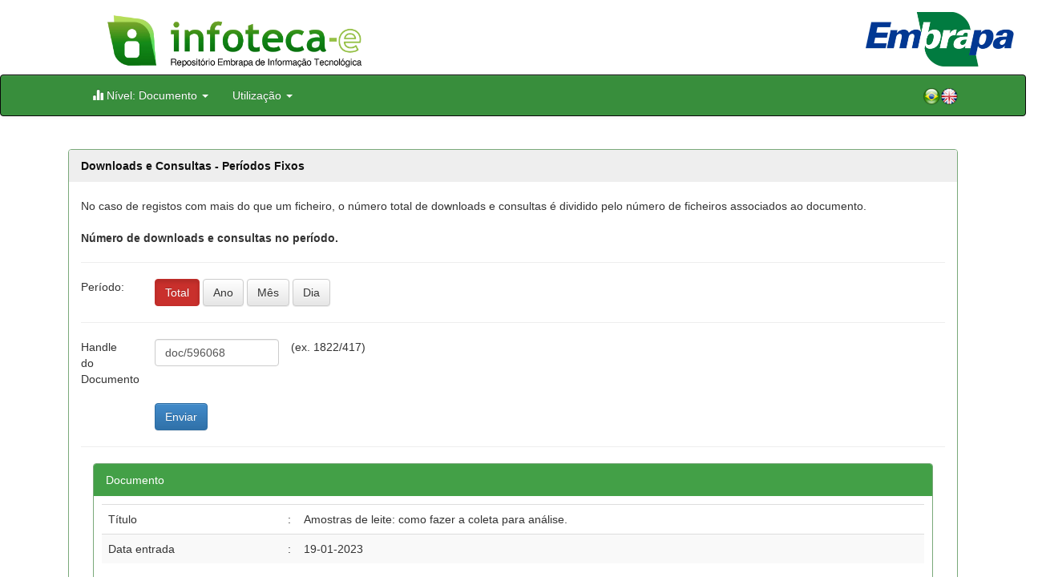

--- FILE ---
content_type: text/html;charset=UTF-8
request_url: https://www.infoteca.cnptia.embrapa.br/infoteca/stats?level=item&type=access&page=downviews-series&object=item&object-id=doc/596068
body_size: 47788
content:


















<!DOCTYPE html>
<html>
    <head>
        <title>Infoteca-e: Página inicial</title>
        <meta http-equiv="Content-Type" content="text/html; charset=UTF-8" />
        <meta name="Generator" content="DSpace 5.6" />
        <meta name="viewport" content="width=device-width, initial-scale=1.0">
        <link rel="shortcut icon" href="/infoteca/favicon.ico" type="image/x-icon"/>
        <link rel="stylesheet" href="/infoteca/static/css/jquery-ui-1.10.3.custom/redmond/jquery-ui-1.10.3.custom.css" type="text/css" />
        <link rel="stylesheet" href="/infoteca/static/css/bootstrap/bootstrap.min.css" type="text/css" />
        <link rel="stylesheet" href="/infoteca/static/css/bootstrap/bootstrap-theme.min.css" type="text/css" />
        <link rel="stylesheet" href="/infoteca/static/css/bootstrap/dspace-theme.css" type="text/css" />
        
        <link rel="search" type="application/opensearchdescription+xml" href="/infoteca/open-search/description.xml" title="DSpace"/>
        

        <script type='text/javascript' src="/infoteca/static/js/jquery/jquery-1.10.2.min.js"></script>
        <script type='text/javascript' src='/infoteca/static/js/jquery/jquery-ui-1.10.3.custom.min.js'></script>
        <script type='text/javascript' src='/infoteca/static/js/bootstrap/bootstrap.min.js'></script>
        <script type='text/javascript' src='/infoteca/static/js/holder.js'></script>
        <script type="text/javascript" src="/infoteca/utils.js"></script>
        <script type="text/javascript" src="/infoteca/static/js/choice-support.js"></script>
        <script type="text/javascript" src="/infoteca/static/js/Chart.js"></script>
        
        


        <!-- HTML5 shim and Respond.js IE8 support of HTML5 elements and media queries -->
        <!--[if lt IE 9]>
          <script src="/infoteca/static/js/html5shiv.js"></script>
          <script src="/infoteca/static/js/respond.min.js"></script>
        <![endif]-->
    </head>

    
    
    <body class="undernavigation">

            <div class="row" style="padding-bottom: 0px;">


              <div class="col-md-3 brand">
                  <a  href="/infoteca/" style="outline: none;">
              <img src="/infoteca/image/logomarca.jpg" alt="Infoteca logo" class="logoRepositorio" style="" width="508px">
                  <!--img src="/infoteca/image/logomarca1.png" alt="Infoteca logo" class="infoteca1" style="padding:0px 0px 25px 130px" width="70%"-->
                  <img src="/infoteca/image/Infoteca_Embrapa.jpg" alt="Embrapa logo" class="logoComposto" style="" width="508px" >

                </a>
                </div>
                <div class="col-md-9" style="padding-top: 0px;">

                <img src="/infoteca/image/folha.png" alt="Infoteca" class="banerDireita">

                  <a  href="https://www.embrapa.br/" target="_blank" style="outline: none;">
                  <img src="/infoteca/image/embrapa_logo.jpg" alt="Embrapa " class="logoEmbrapa" width="330px">
                  </a>
                </div>


                </div>


                <a class="sr-only" href="#content">Skip navigation</a>
                <header class="navbar navbar-inverse navbar-fixed">



            
            <div class="container" style="padding-left: 30px; padding-right: 30px;">
                









































<div class="navbar-header">
    <button type="button" class="navbar-toggle" data-toggle="collapse" data-target=".navbar-collapse">
        <span class="icon-bar"></span>
        <span class="icon-bar"></span>
        <span class="icon-bar"></span>
    </button>
    <!--a class="navbar-brand" href="/infoteca/"><img height="35px" src="/infoteca/image/dspace-logo-only.png" /></a-->
</div>


<nav class="collapse navbar-collapse bs-navbar-collapse" role="navigation">
    <ul class="nav navbar-nav">

        

        <li class="dropdown">
            <a href="#" class="dropdown-toggle" data-toggle="dropdown"><span class="glyphicon glyphicon-stats"></span> Nível: Documento <b class="caret"></b>
            </a>
            <ul class="dropdown-menu">
                
                <li>
                    

                    <a href="/infoteca/stats?level=general&page=general-text">
                        Geral
                    </a>
                </li>
                
                <li>
                    

                    <a href="/infoteca/stats?level=community&page=community-text">
                        Comunidade
                    </a>
                </li>
                
                <li>
                    

                    <a href="/infoteca/stats?level=collection&page=collection-text">
                        Coleção
                    </a>
                </li>
                
                <li class="disabled">
                    

                    <a href="/infoteca/stats?level=item&page=item-text">
                        Documento
                    </a>
                </li>
                
            </ul>
        </li>
        


        
        <li class="dropdown">
            <a href="#" class="dropdown-toggle" data-toggle="dropdown">Utilização <b class="caret"></b>
            </a>
            <ul class="dropdown-menu">
                <li class="dropdown dropdown-submenu">
<a href=/infoteca/stats?level=item&type=access&page=down-series>
Downloads
</a>
<ul class="dropdown-menu">
<li>
<a href=/infoteca/stats?level=item&type=access&page=down-series>
Períodos Fixos
</a>
</li>
<li>
<a href=/infoteca/stats?level=item&type=access&page=down-period>
Período Livre
</a>
</li>
</ul>
</li>
<li class="dropdown dropdown-submenu">
<a href=/infoteca/stats?level=item&type=access&page=views-series>
Consultas
</a>
<ul class="dropdown-menu">
<li>
<a href=/infoteca/stats?level=item&type=access&page=views-series>
Períodos Fixos
</a>
</li>
<li>
<a href=/infoteca/stats?level=item&type=access&page=views-period>
Período Livre
</a>
</li>
</ul>
</li>
<li class="dropdown dropdown-submenu">
<a href=/infoteca/stats?level=item&type=access&page=downviews-series>
Downloads e Consultas
</a>
<ul class="dropdown-menu">
<li>
<a href=/infoteca/stats?level=item&type=access&page=downviews-series>
Períodos Fixos
</a>
</li>
<li>
<a href=/infoteca/stats?level=item&type=access&page=downviews-period>
Período Livre
</a>
</li>
</ul>
</li>

            </ul>
        </li>
        



    </ul>
</li>

</ul>





<div class="nav navbar-nav navbar-right">


    <!-- SDUM LANGUAGE SWITCHER -->


    
    <form method="get" name="repost" action="" class="nav navbar-nav navbar-right">
        
        <input type="hidden" name="level" value="item" />
        
        <input type="hidden" name="type" value="access" />
        
        <input type="hidden" name="page" value="downviews-series" />
        
        <input type="hidden" name="object" value="item" />
        
        <input type="hidden" name="object-id" value="doc/596068" />
        

        <input type ="hidden" name ="locale"/>
    </form>
    <div style="padding-top:15px;padding-left:25px;">
        <div class="dropdown">
            <a class="pull-right" href="?locale=en"><img alt="English" title="English" src="/infoteca/image/english.png"></a>
            <a class="pull-right" href="?locale=pt_BR"><img alt="Português" title="Português" src="/infoteca/image/brazil.png"></a>
        </div>
    </div>

    
    
    <!-- SDUM LANGUAGE SWITCHER -->
    
    

            </div>
            

        </header>
        <main id="content" role="main">

            <div class="container banner">
              <div class="container" style="padding: 0px;">
                                  <div class="col-md-9 brand"style="padding-top:0px;">

                                  </div>



                              </div>

                <!--div class="container" style="padding: 0px;">
                    <div class="col-md-9 brand">
                        <a href="/infoteca/" style="outline: none;">
                            <h1>Infoteca-e</h1>
                            <span> Informação Tecnológica em Agricultura</span>
                        </a>
                    </div>

                    <div class="col-md-3" style="padding-top: 35px;">
                        <a href="http://www.embrapa.br/">
                            <img class="pull-right" src="/infoteca/image/Embrapa_logo.png" alt="Embrapa logo"/>
                        </a>
                    </div>

                </div-->
                <br>
                
                

                
                <div class="container">
                    




















 















<script language="JavaScript" src="/infoteca/stats/calendar1.js"></script>





<div class="panel panel-primary">
<div class="panel-heading"><b>Downloads e Consultas - Períodos Fixos</b></div>
<br/>
	<div class="container">
      <div class="row">
         <div class="col-md-12">
				
						No caso de registos com mais do que um ficheiro, o número total de downloads e consultas é dividido pelo número de ficheiros associados ao documento. 
						<br> <br>
						<b>Número de downloads e consultas no período. </b>
						
         </div>
      </div>
		<hr class='divider' />
<div class="row">
<div class="col-md-1">
Período:
</div>
<div class="col-md-11">
<span class='btn btn-danger active'>Total</span>
<a class='btn btn-default' href=/infoteca/stats?level=item&type=access&page=downviews-series&tab=2&object=item&object-id=doc/596068&start=01-01-2026&end=15-01-2026&pyear=2026&pmonth=01&anoinicio=2026&anofim=2026&mesinicio=01&mesfim=01>Ano</a>
<a class='btn btn-default' href=/infoteca/stats?level=item&type=access&page=downviews-series&tab=3&object=item&object-id=doc/596068&start=01-01-2026&end=15-01-2026&pyear=2026&pmonth=01&anoinicio=2026&anofim=2026&mesinicio=01&mesfim=01>Mês</a>
<a class='btn btn-default' href=/infoteca/stats?level=item&type=access&page=downviews-series&tab=4&object=item&object-id=doc/596068&start=01-01-2026&end=15-01-2026&pyear=2026&pmonth=01&anoinicio=2026&anofim=2026&mesinicio=01&mesfim=01>Dia</a>
</div>
</div>
<hr class='divider' />
<div class="row">
<div class="col-md-12">

			<SCRIPT language="JavaScript">
function OnSubmitForm()
{
  document.sform.action ="/infoteca/stats";
}
</SCRIPT>
<form name='sform'  method='POST' onSubmit="return OnSubmitForm();">
<div class="row">
<div class="col-md-1">
Handle do Documento
</div>
<div class="col-md-2">
<input class='form-control' type='text' size='10' name='object-id' value='doc/596068'/>
</div>
<span>

</span>
<span>(ex. 1822/417)</span>
</div>
<input type='hidden' name='anofim' value='2026'/>
<input type='hidden' name='pmonth' value='01'/>
<input type='hidden' name='level' value='item'/>
<input type='hidden' name='start' value='01-01-2026'/>
<input type='hidden' name='anoinicio' value='2026'/>
<input type='hidden' name='mesfim' value='01'/>
<input type='hidden' name='type' value='access'/>
<input type='hidden' name='pyear' value='2026'/>
<input type='hidden' name='mesinicio' value='01'/>
<input type='hidden' name='end' value='15-01-2026'/>
<input type='hidden' name='page' value='downviews-series'/>
<input type='hidden' name='object' value='item'/>
<div class="row"><div class="col-md-12">&nbsp;</div></div>
<div class="row">
<div class="col-md-offset-1 col-md-11">
<input type='submit' value=' Enviar ' class='btn btn-primary'/>
</div>
</div>
<hr class='divider' />
</form>
<script>
$(function() {
	$('input[name="start"]').datepicker({ dateFormat: 'dd-mm-yy' });
	$('input[name="end"]').datepicker({ dateFormat: 'dd-mm-yy' });
});
</script>

			</div>
</div>

		
			<?xml version="1.0" encoding="UTF-8"?>
<div class="container">
<div class="row">
<div class="col-md-12">
<div class="panel panel-info">
<div class="panel-heading">Documento</div>
<div style="padding: 10px;">
<table class="table table-striped">
<tr>
<tr>
<td>Título</td>
<td width="5">:</td>
<td align="left">Amostras de leite: como fazer a coleta para análise.</td>
</tr>
<tr>
<td>Data entrada</td>
<td width="5">:</td>
<td align="left">19-01-2023</td>
</tr>
</tr>
</table>
</div>
</div>
</div>
</div>
<div class="row">
<div class="col-md-4">
<div class="panel panel-info">
<div class="panel-heading">Downloads e Consultas<a style="padding-left:5px;" class="pull-right" href="statsexp?anofim=2026&amp;pmonth=01&amp;level=item&amp;start=01-01-2026&amp;anoinicio=2026&amp;mesfim=01&amp;type=access&amp;pyear=2026&amp;mesinicio=01&amp;end=15-01-2026&amp;page=downviews-series&amp;object-id=doc/596068&amp;object=item&amp;number=1">Export</a>
</div><script>$(document).ready(function(){var currPageseries = 0;var originalRowsShownseries = 12;var rowsShownseries = 12;var rowsTotalseries = $('#series tbody tr').length;var numPagesseries = Math.ceil(rowsTotalseries/rowsShownseries);if (numPagesseries > 1){$('#series').after('<div id="navseries">'+'<ul class="pagination">'+'<li id="lileftseries"><a id="leftseries" href="#tohereseries"></a></li>'+'<li class="disabled"><span id="centerseries"></span></li>'+'<li><a id="showseries" href="#tohereseries"></a></li>'+'<li id="lirightseries"><a id="rightseries" href="#tohereseries"></a></li>'+'</ul>'+'</div>');$('#data').after('<a name="tohereseries"></a>');$('#leftseries').text('previous');$('#centerseries').text((currPageseries+1)+'/'+numPagesseries);$('#rightseries').text('next');$('#showseries').text('show all');}$("#leftseries").attr("disabled", "disabled");$("#lileftseries").addClass('disabled');$('#series tbody tr').hide();$('#series tbody tr').slice(0, rowsShownseries).show();$('#leftseries').bind('click', function(){if (currPageseries != 0){currPageseries--;$('#centerseries').text((currPageseries+1)+'/'+numPagesseries);$("#rightseries").removeAttr("disabled");$('#lirightseries').removeClass('disabled');if (currPageseries == 0){$("#leftseries").attr("disabled", "disabled");$("#lileftseries").addClass('disabled');}var startItemseries = currPageseries * rowsShownseries;var endItemseries = startItemseries + rowsShownseries;$('#series tbody tr').css('opacity','0.0').hide().slice(startItemseries, endItemseries).css('display','table-row').animate({opacity:1}, 300);}});$('#rightseries').bind('click', function(){if (currPageseries != numPagesseries - 1){currPageseries++;$('#centerseries').text((currPageseries+1)+'/'+numPagesseries);$("#leftseries").removeAttr("disabled");$('#lileftseries').removeClass('disabled');if (currPageseries == numPagesseries - 1){$("#rightseries").attr("disabled", "disabled");$("#lirightseries").addClass('disabled');}var startItemseries = currPageseries * rowsShownseries;var endItemseries = startItemseries + rowsShownseries;$('#series tbody tr').css('opacity','0.0').hide().slice(startItemseries, endItemseries).css('display','table-row').animate({opacity:1}, 300);}});$('#showseries').bind('click', function(){if (rowsShownseries != rowsTotalseries){currPageseries = 0;rowsShownseries = rowsTotalseries;var startItemseries = currPageseries * rowsShownseries;var endItemseries = startItemseries + rowsShownseries;$('#series tbody tr').css('opacity','0.0').hide().slice(startItemseries, endItemseries).css('display','table-row').animate({opacity:1}, 300);$('#leftseries').text('...');$('#centerseries').text('...');$('#rightseries').text('...');$('#showseries').text('paginate');$("#lileftseries").addClass('disabled');$("#lirightseries").addClass('disabled');}else{currPageseries = 0;rowsShownseries = originalRowsShownseries;rowsTotalseries = $('#series tbody tr').length;numPagesseries = Math.ceil(rowsTotalseries/rowsShownseries);if (numPagesseries > 1){$('#leftseries').text('previous');$('#centerseries').text((currPageseries+1)+'/'+numPagesseries);$('#rightseries').text('next');$('#showseries').text('show all');}$("#leftseries").attr("disabled", "disabled");$("#lileftseries").addClass('disabled');$("#rightseries").removeAttr("disabled");$('#lirightseries').removeClass('disabled');$('#series tbody tr').hide();$('#series tbody tr').slice(0, rowsShownseries).show();}});});</script>
<div style="padding: 10px;">
<table id="series" class="table table-striped">
<thead>
<tr>
<td align="left">
<b>Ano</b>
</td>
<td align="right">
<b>Downloads</b>
</td>
<td align="right">
<b>Consultas</b>
</td>
</tr>
</thead>
<tbody>
<tr>
<td align="left" class="statOddRowOddCol">2023</td>
<td align="right" class="statOddRowEvenCol">81,0</td>
<td align="right" class="statOddRowOddCol">122</td>
</tr>
<tr>
<td align="left" class="statEvenRowOddCol">2024</td>
<td align="right" class="statEvenRowEvenCol">77,0</td>
<td align="right" class="statEvenRowOddCol">133</td>
</tr>
<tr>
<td align="left" class="statOddRowOddCol">2025</td>
<td align="right" class="statOddRowEvenCol">413,0</td>
<td align="right" class="statOddRowOddCol">304</td>
</tr>
<tr>
<td align="left" class="statEvenRowOddCol">2026</td>
<td align="right" class="statEvenRowEvenCol">19,0</td>
<td align="right" class="statEvenRowOddCol">13</td>
</tr>
</tbody>
<tfoot>
<tr>
<td align="left" class="statOddRowOddCol">
<b/>
</td>
<td align="right" class="statOddRowEvenCol">
<b>590,0</b>
</td>
<td align="right" class="statOddRowOddCol">
<b>572</b>
</td>
</tr>
</tfoot>
</table>
</div>
</div>
</div>
<div class="col-md-8">
<div class="panel panel-info">
<div class="panel-heading">Downloads e Consultas por ano</div>
<div style="padding: 10px;"><div style="width:100%">
<div>
<canvas id="canvas-it-access-all-series-year" height="322"></canvas>
<div align="center" id="legenda-it-access-all-series-year"></div></div>
</div>
<script>
function formata(teste) {
var a = teste.toString().replace(".", ",");
return a.toString().replace(/\B(?=(\d{3})+(?!\d))/g, ".");
}
</script>
<script>
var barChartData = {
labels: ["2023","2024","2025","2026"],
datasets: [
{
label: "downloads",
fillColor: "rgba(151,19,24,0.5)",
strokeColor: "rgba(151,19,24,0.8)",
highlightFill: "rgba(151,19,24,0.75)",
highlightStroke: "rgba(151,19,24,1)",
data: [81.0,77.0,413.0,19.0]
},
{
label: "views",
fillColor: "rgba(0,70,200,0.5)",
strokeColor: "rgba(0,70,200,0.8)",
highlightFill: "rgba(0,70,200,0.75)",
highlightStroke: "rgba(0,70,200,1)",
data: [122.0,133.0,304.0,13.0]
}
]
}
var ctx = document.getElementById("canvas-it-access-all-series-year").getContext("2d");
var myBar = new Chart(ctx).Bar(barChartData, {
responsive: true, maintainAspectRatio: false, scaleLabel: "<%=formata(value)%>", multiTooltipTemplate: "<%= formata(value) %>", tooltipTemplate: "<%= formata(value) %>"
,legendTemplate: "<table><tr><% for (var i=0; i<datasets.length; i++){%><td><div style=\"width:15px;height:15px;border:1px solid <%=datasets[i].lineColor%>;background:<%=datasets[i].fillColor%>;\"></div></td><td> <%if(datasets[i].label){%><%=datasets[i].label%><%}%></td><td>&nbsp;</td><%}%></tr></table>"
});
var ctxLegend = document.getElementById("legenda-it-access-all-series-year");
ctxLegend.innerHTML = myBar.generateLegend();
</script>
</div>
</div>
</div>
</div>
<div class="row">
<div class="col-md-6">
<div class="panel panel-info">
<div class="panel-heading">Downloads por país (top 10)</div>
<div style="padding: 10px;"><div style="width:100%">
<div>
<canvas id="canvas-it-access-downloads-series-country-year" height="400"></canvas>
<div align="center" id="legenda-it-access-downloads-series-country-year"></div></div>
</div>
<script>
function formata(teste) {
var a = teste.toString().replace(".", ",");
return a.toString().replace(/\B(?=(\d{3})+(?!\d))/g, ".");
}
</script>
<script>
var barChartData = {
labels: ["United States","Brazil","Germany","N/A","United Kingdom","China","Embrapa","Iran, Islamic Republic of","Angola","Canada"],
datasets: [
{
label: "downloads",
fillColor: "rgba(151,19,24,0.5)",
strokeColor: "rgba(151,19,24,0.8)",
highlightFill: "rgba(151,19,24,0.75)",
highlightStroke: "rgba(151,19,24,1)",
data: [337.0,128.0,26.0,24.0,12.0,12.0,8.0,6.0,5.0,4.0]
}
]
}
var ctx = document.getElementById("canvas-it-access-downloads-series-country-year").getContext("2d");
var myBar = new Chart(ctx).Bar(barChartData, {
responsive: true, maintainAspectRatio: false, scaleLabel: "<%=formata(value)%>", multiTooltipTemplate: "<%= formata(value) %>", tooltipTemplate: "<%= formata(value) %>"
});
</script>
</div>
</div>
</div>
<div class="col-md-6">
<div class="panel panel-info">
<div class="panel-heading">Consultas por país (top 10)</div>
<div style="padding: 10px;"><div style="width:100%">
<div>
<canvas id="canvas-it-access-views-series-country-year" height="400"></canvas>
<div align="center" id="legenda-it-access-views-series-country-year"></div></div>
</div>
<script>
function formata(teste) {
var a = teste.toString().replace(".", ",");
return a.toString().replace(/\B(?=(\d{3})+(?!\d))/g, ".");
}
</script>
<script>
var barChartData = {
labels: ["United States","Moldova, Republic of","Germany","N/A","China","Embrapa","United Kingdom","Russian Federation","Japan","Brazil"],
datasets: [
{
label: "views",
fillColor: "rgba(0,70,200,0.5)",
strokeColor: "rgba(0,70,200,0.8)",
highlightFill: "rgba(0,70,200,0.75)",
highlightStroke: "rgba(0,70,200,1)",
data: [268,74,67,48,25,21,14,13,11,10]
}
]
}
var ctx = document.getElementById("canvas-it-access-views-series-country-year").getContext("2d");
var myBar = new Chart(ctx).Bar(barChartData, {
responsive: true, maintainAspectRatio: false, scaleLabel: "<%=formata(value)%>", multiTooltipTemplate: "<%= formata(value) %>", tooltipTemplate: "<%= formata(value) %>"
});
</script>
</div>
</div>
</div>
</div>
<div class="row">
<div class="col-md-6">
<div class="panel panel-info">
<div class="panel-heading">Downloads por país<a style="padding-left:5px;" class="pull-right" href="statsexp?anofim=2026&amp;pmonth=01&amp;level=item&amp;start=01-01-2026&amp;anoinicio=2026&amp;mesfim=01&amp;type=access&amp;pyear=2026&amp;mesinicio=01&amp;end=15-01-2026&amp;page=downviews-series&amp;object-id=doc/596068&amp;object=item&amp;number=3">Export</a>
</div><script>$(document).ready(function(){var currPagedownloadscountry = 0;var originalRowsShowndownloadscountry = 12;var rowsShowndownloadscountry = 12;var rowsTotaldownloadscountry = $('#downloads-country tbody tr').length;var numPagesdownloadscountry = Math.ceil(rowsTotaldownloadscountry/rowsShowndownloadscountry);if (numPagesdownloadscountry > 1){$('#downloads-country').after('<div id="navdownloads-country">'+'<ul class="pagination">'+'<li id="lileftdownloads-country"><a id="leftdownloads-country" href="#toheredownloads-country"></a></li>'+'<li class="disabled"><span id="centerdownloads-country"></span></li>'+'<li><a id="showdownloads-country" href="#toheredownloads-country"></a></li>'+'<li id="lirightdownloads-country"><a id="rightdownloads-country" href="#toheredownloads-country"></a></li>'+'</ul>'+'</div>');$('#data').after('<a name="toheredownloads-country"></a>');$('#leftdownloads-country').text('previous');$('#centerdownloads-country').text((currPagedownloadscountry+1)+'/'+numPagesdownloadscountry);$('#rightdownloads-country').text('next');$('#showdownloads-country').text('show all');}$("#leftdownloads-country").attr("disabled", "disabled");$("#lileftdownloads-country").addClass('disabled');$('#downloads-country tbody tr').hide();$('#downloads-country tbody tr').slice(0, rowsShowndownloadscountry).show();$('#leftdownloads-country').bind('click', function(){if (currPagedownloadscountry != 0){currPagedownloadscountry--;$('#centerdownloads-country').text((currPagedownloadscountry+1)+'/'+numPagesdownloadscountry);$("#rightdownloads-country").removeAttr("disabled");$('#lirightdownloads-country').removeClass('disabled');if (currPagedownloadscountry == 0){$("#leftdownloads-country").attr("disabled", "disabled");$("#lileftdownloads-country").addClass('disabled');}var startItemdownloadscountry = currPagedownloadscountry * rowsShowndownloadscountry;var endItemdownloadscountry = startItemdownloadscountry + rowsShowndownloadscountry;$('#downloads-country tbody tr').css('opacity','0.0').hide().slice(startItemdownloadscountry, endItemdownloadscountry).css('display','table-row').animate({opacity:1}, 300);}});$('#rightdownloads-country').bind('click', function(){if (currPagedownloadscountry != numPagesdownloadscountry - 1){currPagedownloadscountry++;$('#centerdownloads-country').text((currPagedownloadscountry+1)+'/'+numPagesdownloadscountry);$("#leftdownloads-country").removeAttr("disabled");$('#lileftdownloads-country').removeClass('disabled');if (currPagedownloadscountry == numPagesdownloadscountry - 1){$("#rightdownloads-country").attr("disabled", "disabled");$("#lirightdownloads-country").addClass('disabled');}var startItemdownloadscountry = currPagedownloadscountry * rowsShowndownloadscountry;var endItemdownloadscountry = startItemdownloadscountry + rowsShowndownloadscountry;$('#downloads-country tbody tr').css('opacity','0.0').hide().slice(startItemdownloadscountry, endItemdownloadscountry).css('display','table-row').animate({opacity:1}, 300);}});$('#showdownloads-country').bind('click', function(){if (rowsShowndownloadscountry != rowsTotaldownloadscountry){currPagedownloadscountry = 0;rowsShowndownloadscountry = rowsTotaldownloadscountry;var startItemdownloadscountry = currPagedownloadscountry * rowsShowndownloadscountry;var endItemdownloadscountry = startItemdownloadscountry + rowsShowndownloadscountry;$('#downloads-country tbody tr').css('opacity','0.0').hide().slice(startItemdownloadscountry, endItemdownloadscountry).css('display','table-row').animate({opacity:1}, 300);$('#leftdownloads-country').text('...');$('#centerdownloads-country').text('...');$('#rightdownloads-country').text('...');$('#showdownloads-country').text('paginate');$("#lileftdownloads-country").addClass('disabled');$("#lirightdownloads-country").addClass('disabled');}else{currPagedownloadscountry = 0;rowsShowndownloadscountry = originalRowsShowndownloadscountry;rowsTotaldownloadscountry = $('#downloads-country tbody tr').length;numPagesdownloadscountry = Math.ceil(rowsTotaldownloadscountry/rowsShowndownloadscountry);if (numPagesdownloadscountry > 1){$('#leftdownloads-country').text('previous');$('#centerdownloads-country').text((currPagedownloadscountry+1)+'/'+numPagesdownloadscountry);$('#rightdownloads-country').text('next');$('#showdownloads-country').text('show all');}$("#leftdownloads-country").attr("disabled", "disabled");$("#lileftdownloads-country").addClass('disabled');$("#rightdownloads-country").removeAttr("disabled");$('#lirightdownloads-country').removeClass('disabled');$('#downloads-country tbody tr').hide();$('#downloads-country tbody tr').slice(0, rowsShowndownloadscountry).show();}});});</script>
<div style="padding: 10px;">
<table id="downloads-country" class="table table-striped">
<thead>
<tr>
<td align="left">
<b>Origem</b>
</td>
<td align="right">
<b>Downloads</b>
</td>
<td align="right">
<b>Perc.(%)</b>
</td>
</tr>
</thead>
<tbody>
<tr>
<td align="left" class="statOddRowOddCol">
<img src="stats/img/flags/us.png" alt="United States"/> United States</td>
<td align="right" class="statOddRowEvenCol">337,0</td>
<td align="right" class="statOddRowOddCol">56,45</td>
</tr>
<tr>
<td align="left" class="statEvenRowOddCol">
<img src="stats/img/flags/br.png" alt="Brazil"/> Brazil</td>
<td align="right" class="statEvenRowEvenCol">128,0</td>
<td align="right" class="statEvenRowOddCol">21,44</td>
</tr>
<tr>
<td align="left" class="statOddRowOddCol">
<img src="stats/img/flags/de.png" alt="Germany"/> Germany</td>
<td align="right" class="statOddRowEvenCol">26,0</td>
<td align="right" class="statOddRowOddCol">4,36</td>
</tr>
<tr>
<td align="left" class="statEvenRowOddCol">
<img src="stats/img/flags/--.png" alt="N/A"/> N/A</td>
<td align="right" class="statEvenRowEvenCol">24,0</td>
<td align="right" class="statEvenRowOddCol">4,02</td>
</tr>
<tr>
<td align="left" class="statOddRowOddCol">
<img src="stats/img/flags/gb.png" alt="United Kingdom"/> United Kingdom</td>
<td align="right" class="statOddRowEvenCol">12,0</td>
<td align="right" class="statOddRowOddCol">2,01</td>
</tr>
<tr>
<td align="left" class="statEvenRowOddCol">
<img src="stats/img/flags/cn.png" alt="China"/> China</td>
<td align="right" class="statEvenRowEvenCol">12,0</td>
<td align="right" class="statEvenRowOddCol">2,01</td>
</tr>
<tr>
<td align="left" class="statOddRowOddCol">
<img src="stats/img/flags/zz.png" alt="Embrapa"/> Embrapa</td>
<td align="right" class="statOddRowEvenCol">8,0</td>
<td align="right" class="statOddRowOddCol">1,34</td>
</tr>
<tr>
<td align="left" class="statEvenRowOddCol">
<img src="stats/img/flags/ir.png" alt="Iran, Islamic Republic of"/> Iran, Islamic Republic of</td>
<td align="right" class="statEvenRowEvenCol">6,0</td>
<td align="right" class="statEvenRowOddCol">1,01</td>
</tr>
<tr>
<td align="left" class="statOddRowOddCol">
<img src="stats/img/flags/ao.png" alt="Angola"/> Angola</td>
<td align="right" class="statOddRowEvenCol">5,0</td>
<td align="right" class="statOddRowOddCol">0,84</td>
</tr>
<tr>
<td align="left" class="statEvenRowOddCol">
<img src="stats/img/flags/ca.png" alt="Canada"/> Canada</td>
<td align="right" class="statEvenRowEvenCol">4,0</td>
<td align="right" class="statEvenRowOddCol">0,67</td>
</tr>
<tr>
<td align="left" class="statOddRowOddCol">
<img src="stats/img/flags/in.png" alt="India"/> India</td>
<td align="right" class="statOddRowEvenCol">4,0</td>
<td align="right" class="statOddRowOddCol">0,67</td>
</tr>
<tr>
<td align="left" class="statEvenRowOddCol">
<img src="stats/img/flags/ar.png" alt="Argentina"/> Argentina</td>
<td align="right" class="statEvenRowEvenCol">3,0</td>
<td align="right" class="statEvenRowOddCol">0,50</td>
</tr>
<tr>
<td align="left" class="statOddRowOddCol">
<img src="stats/img/flags/mz.png" alt="Mozambique"/> Mozambique</td>
<td align="right" class="statOddRowEvenCol">3,0</td>
<td align="right" class="statOddRowOddCol">0,50</td>
</tr>
<tr>
<td align="left" class="statEvenRowOddCol">
<img src="stats/img/flags/fr.png" alt="France"/> France</td>
<td align="right" class="statEvenRowEvenCol">2,0</td>
<td align="right" class="statEvenRowOddCol">0,34</td>
</tr>
<tr>
<td align="left" class="statOddRowOddCol">
<img src="stats/img/flags/be.png" alt="Belgium"/> Belgium</td>
<td align="right" class="statOddRowEvenCol">1,0</td>
<td align="right" class="statOddRowOddCol">0,17</td>
</tr>
<tr>
<td align="left" class="statEvenRowOddCol">
<img src="stats/img/flags/kr.png" alt="Korea, Republic of"/> Korea, Republic of</td>
<td align="right" class="statEvenRowEvenCol">1,0</td>
<td align="right" class="statEvenRowOddCol">0,17</td>
</tr>
<tr>
<td align="left" class="statOddRowOddCol">
<img src="stats/img/flags/au.png" alt="Australia"/> Australia</td>
<td align="right" class="statOddRowEvenCol">1,0</td>
<td align="right" class="statOddRowOddCol">0,17</td>
</tr>
<tr>
<td align="left" class="statEvenRowOddCol">
<img src="stats/img/flags/cz.png" alt="Czech Republic"/> Czech Republic</td>
<td align="right" class="statEvenRowEvenCol">1,0</td>
<td align="right" class="statEvenRowOddCol">0,17</td>
</tr>
<tr>
<td align="left" class="statOddRowOddCol">
<img src="stats/img/flags/jp.png" alt="Japan"/> Japan</td>
<td align="right" class="statOddRowEvenCol">1,0</td>
<td align="right" class="statOddRowOddCol">0,17</td>
</tr>
<tr>
<td align="left" class="statEvenRowOddCol">
<img src="stats/img/flags/co.png" alt="Colombia"/> Colombia</td>
<td align="right" class="statEvenRowEvenCol">1,0</td>
<td align="right" class="statEvenRowOddCol">0,17</td>
</tr>
<tr>
<td align="left" class="statOddRowOddCol">
<img src="stats/img/flags/pt.png" alt="Portugal"/> Portugal</td>
<td align="right" class="statOddRowEvenCol">1,0</td>
<td align="right" class="statOddRowOddCol">0,17</td>
</tr>
<tr>
<td align="left" class="statEvenRowOddCol">
<img src="stats/img/flags/mx.png" alt="Mexico"/> Mexico</td>
<td align="right" class="statEvenRowEvenCol">1,0</td>
<td align="right" class="statEvenRowOddCol">0,17</td>
</tr>
<tr>
<td align="left" class="statOddRowOddCol">
<img src="stats/img/flags/il.png" alt="Israel"/> Israel</td>
<td align="right" class="statOddRowEvenCol">1,0</td>
<td align="right" class="statOddRowOddCol">0,17</td>
</tr>
<tr>
<td align="left" class="statEvenRowOddCol">
<img src="stats/img/flags/cr.png" alt="Costa Rica"/> Costa Rica</td>
<td align="right" class="statEvenRowEvenCol">1,0</td>
<td align="right" class="statEvenRowOddCol">0,17</td>
</tr>
<tr>
<td align="left" class="statOddRowOddCol">
<img src="stats/img/flags/eg.png" alt="Egypt"/> Egypt</td>
<td align="right" class="statOddRowEvenCol">1,0</td>
<td align="right" class="statOddRowOddCol">0,17</td>
</tr>
<tr>
<td align="left" class="statEvenRowOddCol">
<img src="stats/img/flags/nz.png" alt="New Zealand"/> New Zealand</td>
<td align="right" class="statEvenRowEvenCol">1,0</td>
<td align="right" class="statEvenRowOddCol">0,17</td>
</tr>
<tr>
<td align="left" class="statOddRowOddCol">
<img src="stats/img/flags/vn.png" alt="Vietnam"/> Vietnam</td>
<td align="right" class="statOddRowEvenCol">1,0</td>
<td align="right" class="statOddRowOddCol">0,17</td>
</tr>
<tr>
<td align="left" class="statEvenRowOddCol">
<img src="stats/img/flags/tr.png" alt="Turkey"/> Turkey</td>
<td align="right" class="statEvenRowEvenCol">1,0</td>
<td align="right" class="statEvenRowOddCol">0,17</td>
</tr>
<tr>
<td align="left" class="statOddRowOddCol">
<img src="stats/img/flags/lv.png" alt="Latvia"/> Latvia</td>
<td align="right" class="statOddRowEvenCol">1,0</td>
<td align="right" class="statOddRowOddCol">0,17</td>
</tr>
<tr>
<td align="left" class="statEvenRowOddCol">
<img src="stats/img/flags/my.png" alt="Malaysia"/> Malaysia</td>
<td align="right" class="statEvenRowEvenCol">1,0</td>
<td align="right" class="statEvenRowOddCol">0,17</td>
</tr>
<tr>
<td align="left" class="statOddRowOddCol">
<img src="stats/img/flags/lt.png" alt="Lithuania"/> Lithuania</td>
<td align="right" class="statOddRowEvenCol">1,0</td>
<td align="right" class="statOddRowOddCol">0,17</td>
</tr>
<tr>
<td align="left" class="statEvenRowOddCol">
<img src="stats/img/flags/sa.png" alt="Saudi Arabia"/> Saudi Arabia</td>
<td align="right" class="statEvenRowEvenCol">1,0</td>
<td align="right" class="statEvenRowOddCol">0,17</td>
</tr>
<tr>
<td align="left" class="statOddRowOddCol">
<img src="stats/img/flags/ru.png" alt="Russian Federation"/> Russian Federation</td>
<td align="right" class="statOddRowEvenCol">1,0</td>
<td align="right" class="statOddRowOddCol">0,17</td>
</tr>
<tr>
<td align="left" class="statEvenRowOddCol">
<img src="stats/img/flags/dz.png" alt="Algeria"/> Algeria</td>
<td align="right" class="statEvenRowEvenCol">1,0</td>
<td align="right" class="statEvenRowOddCol">0,17</td>
</tr>
<tr>
<td align="left" class="statOddRowOddCol">
<img src="stats/img/flags/kz.png" alt="Kazakstan"/> Kazakstan</td>
<td align="right" class="statOddRowEvenCol">1,0</td>
<td align="right" class="statOddRowOddCol">0,17</td>
</tr>
<tr>
<td align="left" class="statEvenRowOddCol">
<img src="stats/img/flags/om.png" alt="Oman"/> Oman</td>
<td align="right" class="statEvenRowEvenCol">1,0</td>
<td align="right" class="statEvenRowOddCol">0,17</td>
</tr>
<tr>
<td align="left" class="statOddRowOddCol">
<img src="stats/img/flags/rs.png" alt="Serbia"/> Serbia</td>
<td align="right" class="statOddRowEvenCol">1,0</td>
<td align="right" class="statOddRowOddCol">0,17</td>
</tr>
</tbody>
<tfoot>
<tr>
<td align="left" class="statOddRowOddCol">
<b/>
</td>
<td align="right" class="statOddRowEvenCol">
<b>597,0</b>
</td>
<td align="right" class="statOddRowOddCol">
<b>100,00</b>
</td>
</tr>
</tfoot>
</table>
</div>
</div>
</div>
<div class="col-md-6">
<div class="panel panel-info">
<div class="panel-heading">Consultas por país<a style="padding-left:5px;" class="pull-right" href="statsexp?anofim=2026&amp;pmonth=01&amp;level=item&amp;start=01-01-2026&amp;anoinicio=2026&amp;mesfim=01&amp;type=access&amp;pyear=2026&amp;mesinicio=01&amp;end=15-01-2026&amp;page=downviews-series&amp;object-id=doc/596068&amp;object=item&amp;number=5">Export</a>
</div><script>$(document).ready(function(){var currPageviewscountry = 0;var originalRowsShownviewscountry = 12;var rowsShownviewscountry = 12;var rowsTotalviewscountry = $('#views-country tbody tr').length;var numPagesviewscountry = Math.ceil(rowsTotalviewscountry/rowsShownviewscountry);if (numPagesviewscountry > 1){$('#views-country').after('<div id="navviews-country">'+'<ul class="pagination">'+'<li id="lileftviews-country"><a id="leftviews-country" href="#tohereviews-country"></a></li>'+'<li class="disabled"><span id="centerviews-country"></span></li>'+'<li><a id="showviews-country" href="#tohereviews-country"></a></li>'+'<li id="lirightviews-country"><a id="rightviews-country" href="#tohereviews-country"></a></li>'+'</ul>'+'</div>');$('#data').after('<a name="tohereviews-country"></a>');$('#leftviews-country').text('previous');$('#centerviews-country').text((currPageviewscountry+1)+'/'+numPagesviewscountry);$('#rightviews-country').text('next');$('#showviews-country').text('show all');}$("#leftviews-country").attr("disabled", "disabled");$("#lileftviews-country").addClass('disabled');$('#views-country tbody tr').hide();$('#views-country tbody tr').slice(0, rowsShownviewscountry).show();$('#leftviews-country').bind('click', function(){if (currPageviewscountry != 0){currPageviewscountry--;$('#centerviews-country').text((currPageviewscountry+1)+'/'+numPagesviewscountry);$("#rightviews-country").removeAttr("disabled");$('#lirightviews-country').removeClass('disabled');if (currPageviewscountry == 0){$("#leftviews-country").attr("disabled", "disabled");$("#lileftviews-country").addClass('disabled');}var startItemviewscountry = currPageviewscountry * rowsShownviewscountry;var endItemviewscountry = startItemviewscountry + rowsShownviewscountry;$('#views-country tbody tr').css('opacity','0.0').hide().slice(startItemviewscountry, endItemviewscountry).css('display','table-row').animate({opacity:1}, 300);}});$('#rightviews-country').bind('click', function(){if (currPageviewscountry != numPagesviewscountry - 1){currPageviewscountry++;$('#centerviews-country').text((currPageviewscountry+1)+'/'+numPagesviewscountry);$("#leftviews-country").removeAttr("disabled");$('#lileftviews-country').removeClass('disabled');if (currPageviewscountry == numPagesviewscountry - 1){$("#rightviews-country").attr("disabled", "disabled");$("#lirightviews-country").addClass('disabled');}var startItemviewscountry = currPageviewscountry * rowsShownviewscountry;var endItemviewscountry = startItemviewscountry + rowsShownviewscountry;$('#views-country tbody tr').css('opacity','0.0').hide().slice(startItemviewscountry, endItemviewscountry).css('display','table-row').animate({opacity:1}, 300);}});$('#showviews-country').bind('click', function(){if (rowsShownviewscountry != rowsTotalviewscountry){currPageviewscountry = 0;rowsShownviewscountry = rowsTotalviewscountry;var startItemviewscountry = currPageviewscountry * rowsShownviewscountry;var endItemviewscountry = startItemviewscountry + rowsShownviewscountry;$('#views-country tbody tr').css('opacity','0.0').hide().slice(startItemviewscountry, endItemviewscountry).css('display','table-row').animate({opacity:1}, 300);$('#leftviews-country').text('...');$('#centerviews-country').text('...');$('#rightviews-country').text('...');$('#showviews-country').text('paginate');$("#lileftviews-country").addClass('disabled');$("#lirightviews-country").addClass('disabled');}else{currPageviewscountry = 0;rowsShownviewscountry = originalRowsShownviewscountry;rowsTotalviewscountry = $('#views-country tbody tr').length;numPagesviewscountry = Math.ceil(rowsTotalviewscountry/rowsShownviewscountry);if (numPagesviewscountry > 1){$('#leftviews-country').text('previous');$('#centerviews-country').text((currPageviewscountry+1)+'/'+numPagesviewscountry);$('#rightviews-country').text('next');$('#showviews-country').text('show all');}$("#leftviews-country").attr("disabled", "disabled");$("#lileftviews-country").addClass('disabled');$("#rightviews-country").removeAttr("disabled");$('#lirightviews-country').removeClass('disabled');$('#views-country tbody tr').hide();$('#views-country tbody tr').slice(0, rowsShownviewscountry).show();}});});</script>
<div style="padding: 10px;">
<table id="views-country" class="table table-striped">
<thead>
<tr>
<td align="left">
<b>Origem</b>
</td>
<td align="right">
<b>Consultas</b>
</td>
<td align="right">
<b>Perc.(%)</b>
</td>
</tr>
</thead>
<tbody>
<tr>
<td align="left" class="statOddRowOddCol">
<img src="stats/img/flags/us.png" alt="United States"/> United States</td>
<td align="right" class="statOddRowEvenCol">268</td>
<td align="right" class="statOddRowOddCol">46,61</td>
</tr>
<tr>
<td align="left" class="statEvenRowOddCol">
<img src="stats/img/flags/md.png" alt="Moldova, Republic of"/> Moldova, Republic of</td>
<td align="right" class="statEvenRowEvenCol">74</td>
<td align="right" class="statEvenRowOddCol">12,87</td>
</tr>
<tr>
<td align="left" class="statOddRowOddCol">
<img src="stats/img/flags/de.png" alt="Germany"/> Germany</td>
<td align="right" class="statOddRowEvenCol">67</td>
<td align="right" class="statOddRowOddCol">11,65</td>
</tr>
<tr>
<td align="left" class="statEvenRowOddCol">
<img src="stats/img/flags/--.png" alt="N/A"/> N/A</td>
<td align="right" class="statEvenRowEvenCol">48</td>
<td align="right" class="statEvenRowOddCol">8,35</td>
</tr>
<tr>
<td align="left" class="statOddRowOddCol">
<img src="stats/img/flags/cn.png" alt="China"/> China</td>
<td align="right" class="statOddRowEvenCol">25</td>
<td align="right" class="statOddRowOddCol">4,35</td>
</tr>
<tr>
<td align="left" class="statEvenRowOddCol">
<img src="stats/img/flags/zz.png" alt="Embrapa"/> Embrapa</td>
<td align="right" class="statEvenRowEvenCol">21</td>
<td align="right" class="statEvenRowOddCol">3,65</td>
</tr>
<tr>
<td align="left" class="statOddRowOddCol">
<img src="stats/img/flags/gb.png" alt="United Kingdom"/> United Kingdom</td>
<td align="right" class="statOddRowEvenCol">14</td>
<td align="right" class="statOddRowOddCol">2,43</td>
</tr>
<tr>
<td align="left" class="statEvenRowOddCol">
<img src="stats/img/flags/ru.png" alt="Russian Federation"/> Russian Federation</td>
<td align="right" class="statEvenRowEvenCol">13</td>
<td align="right" class="statEvenRowOddCol">2,26</td>
</tr>
<tr>
<td align="left" class="statOddRowOddCol">
<img src="stats/img/flags/jp.png" alt="Japan"/> Japan</td>
<td align="right" class="statOddRowEvenCol">11</td>
<td align="right" class="statOddRowOddCol">1,91</td>
</tr>
<tr>
<td align="left" class="statEvenRowOddCol">
<img src="stats/img/flags/br.png" alt="Brazil"/> Brazil</td>
<td align="right" class="statEvenRowEvenCol">10</td>
<td align="right" class="statEvenRowOddCol">1,74</td>
</tr>
<tr>
<td align="left" class="statOddRowOddCol">
<img src="stats/img/flags/ca.png" alt="Canada"/> Canada</td>
<td align="right" class="statOddRowEvenCol">9</td>
<td align="right" class="statOddRowOddCol">1,57</td>
</tr>
<tr>
<td align="left" class="statEvenRowOddCol">
<img src="stats/img/flags/fr.png" alt="France"/> France</td>
<td align="right" class="statEvenRowEvenCol">4</td>
<td align="right" class="statEvenRowOddCol">0,70</td>
</tr>
<tr>
<td align="left" class="statOddRowOddCol">
<img src="stats/img/flags/in.png" alt="India"/> India</td>
<td align="right" class="statOddRowEvenCol">2</td>
<td align="right" class="statOddRowOddCol">0,35</td>
</tr>
<tr>
<td align="left" class="statEvenRowOddCol">
<img src="stats/img/flags/pe.png" alt="Peru"/> Peru</td>
<td align="right" class="statEvenRowEvenCol">1</td>
<td align="right" class="statEvenRowOddCol">0,17</td>
</tr>
<tr>
<td align="left" class="statOddRowOddCol">
<img src="stats/img/flags/ve.png" alt="Venezuela"/> Venezuela</td>
<td align="right" class="statOddRowEvenCol">1</td>
<td align="right" class="statOddRowOddCol">0,17</td>
</tr>
<tr>
<td align="left" class="statEvenRowOddCol">
<img src="stats/img/flags/ao.png" alt="Angola"/> Angola</td>
<td align="right" class="statEvenRowEvenCol">1</td>
<td align="right" class="statEvenRowOddCol">0,17</td>
</tr>
<tr>
<td align="left" class="statOddRowOddCol">
<img src="stats/img/flags/vn.png" alt="Vietnam"/> Vietnam</td>
<td align="right" class="statOddRowEvenCol">1</td>
<td align="right" class="statOddRowOddCol">0,17</td>
</tr>
<tr>
<td align="left" class="statEvenRowOddCol">
<img src="stats/img/flags/ir.png" alt="Iran, Islamic Republic of"/> Iran, Islamic Republic of</td>
<td align="right" class="statEvenRowEvenCol">1</td>
<td align="right" class="statEvenRowOddCol">0,17</td>
</tr>
<tr>
<td align="left" class="statOddRowOddCol">
<img src="stats/img/flags/co.png" alt="Colombia"/> Colombia</td>
<td align="right" class="statOddRowEvenCol">1</td>
<td align="right" class="statOddRowOddCol">0,17</td>
</tr>
<tr>
<td align="left" class="statEvenRowOddCol">
<img src="stats/img/flags/au.png" alt="Australia"/> Australia</td>
<td align="right" class="statEvenRowEvenCol">1</td>
<td align="right" class="statEvenRowOddCol">0,17</td>
</tr>
<tr>
<td align="left" class="statOddRowOddCol">
<img src="stats/img/flags/ua.png" alt="Ukraine"/> Ukraine</td>
<td align="right" class="statOddRowEvenCol">1</td>
<td align="right" class="statOddRowOddCol">0,17</td>
</tr>
<tr>
<td align="left" class="statEvenRowOddCol">
<img src="stats/img/flags/bg.png" alt="Bulgaria"/> Bulgaria</td>
<td align="right" class="statEvenRowEvenCol">1</td>
<td align="right" class="statEvenRowOddCol">0,17</td>
</tr>
</tbody>
<tfoot>
<tr>
<td align="left" class="statOddRowOddCol">
<b/>
</td>
<td align="right" class="statOddRowEvenCol">
<b>575</b>
</td>
<td align="right" class="statOddRowOddCol">
<b>100,00</b>
</td>
</tr>
</tfoot>
</table>
</div>
</div>
</div>
</div>
</div>

			
	</div>

</div>

</div>















</div>
</main>

<footer class="navbar navbar-inverse navbar-bottom">
    <div id="designedby" class="container text-muted">
        <div class="col-md-5" align="left" id="footer">
            Indexado por </br>
            <a href="https://oasisbr.ibict.br/" target="_BLANK">
                <img src="/infoteca/image/oasisbr.png" alt="Portal Brasileiro de Publicações e Dados Científicos em Acesso Aberto" title="Oasisbr" width="176" height="59" />
            </a>
            &nbsp;&nbsp;&nbsp;&nbsp;&nbsp;&nbsp;
            <a href="https://www.fao.org/agris/" target="_BLANK">
                <img src=https://assets.agris.fao.org/public/images/2024-10/ADP_cert_2025.png alt="BR1– FAO AGRIS data provider 2025" title="Seal of recognition for active AGRIS Data Providers 2025" width="90" height="118" />
            </a>
        </div>
        <div class="col-md-3" align="left">
                Suportado por </br></br></br>
                <a href="http://www.dspace.org/" target="_BLANK">
                <img src="/infoteca/image/DSpace-logo-light.png" alt="DSpace logo" width="150" height="38"></img>
            </a>
        </div>
        <div class="col-md-4" align="right" id="footer2">
            <p>
            <a class="linkRodape" style="color: #FFF;" href="https://www.embrapa.br/" target="_BLANK">  Empresa Brasileira de Pesquisa Agropecuária - Embrapa</a>
            SAC: <a class="linkRodape" style="color: #FFF;" href="https://www.embrapa.br/fale-conosco" target="_BLANK">https://www.embrapa.br/fale-conosco</a></br></br>
O conteúdo do repositório está licenciado sob a Licença Creative Commons<a style="color: white;" href="https://creativecommons.org/licenses/by-nc-nd/4.0/"> Atribuição - NãoComercial - SemDerivações 4.0 Internacional.</a></br>
               <a rel="license" href="http://creativecommons.org/licenses/by-nc-nd/4.0/">
               <img alt=Licença Creative Commons" style="border-width:0" src="https://i.creativecommons.org/l/by-nc-nd/4.0/80x15.png" /></a>
            </p>
            <a href="/infoteca/htmlmap"></a></p>
        </div>
    </div>
</footer>
</body>
</html>



